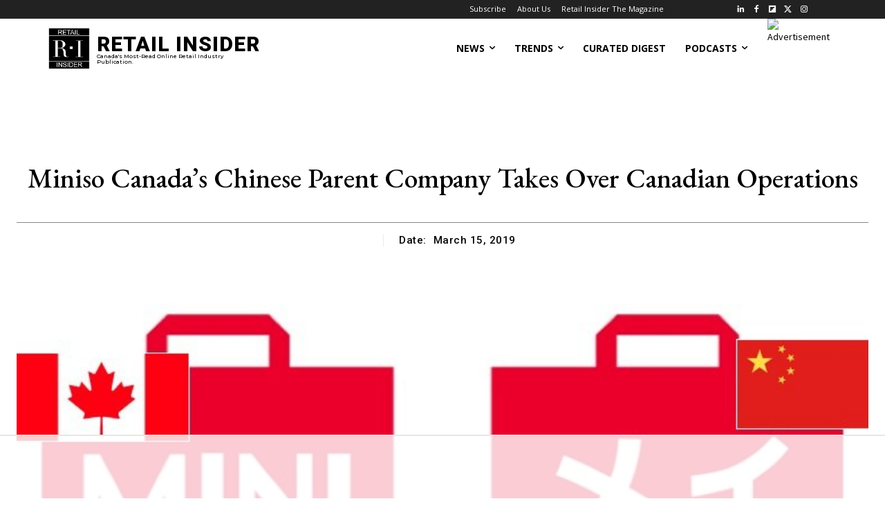

--- FILE ---
content_type: text/html
request_url: https://api.intentiq.com/profiles_engine/ProfilesEngineServlet?at=39&mi=10&dpi=936734067&pt=17&dpn=1&iiqidtype=2&iiqpcid=af17d651-578d-4ef3-b286-5c1138ba4d88&iiqpciddate=1769122851683&pcid=7cb74c7a-6d42-4fea-9703-9622205e6335&idtype=3&gdpr=0&japs=false&jaesc=0&jafc=0&jaensc=0&jsver=0.33&testGroup=A&source=pbjs&ABTestingConfigurationSource=group&abtg=A&vrref=https%3A%2F%2Fretail-insider.com
body_size: 50
content:
{"abPercentage":97,"adt":1,"ct":2,"isOptedOut":false,"data":{"eids":[]},"dbsaved":"false","ls":true,"cttl":86400000,"abTestUuid":"g_914a7ed4-fdc6-488a-b559-b61552de5789","tc":9,"sid":561934929}

--- FILE ---
content_type: text/plain
request_url: https://rtb.openx.net/openrtbb/prebidjs
body_size: -224
content:
{"id":"90316c4e-3d22-479c-be1c-98f3df087c14","nbr":0}

--- FILE ---
content_type: text/plain
request_url: https://rtb.openx.net/openrtbb/prebidjs
body_size: -224
content:
{"id":"61783f87-66b7-4284-88b8-2feed0e0f008","nbr":0}

--- FILE ---
content_type: text/plain
request_url: https://rtb.openx.net/openrtbb/prebidjs
body_size: -224
content:
{"id":"fce470b4-4d59-4c65-a101-2321c9c02b3d","nbr":0}

--- FILE ---
content_type: text/plain
request_url: https://rtb.openx.net/openrtbb/prebidjs
body_size: -224
content:
{"id":"e0b5b98e-e04c-4bfd-8f20-b681f8c65d89","nbr":0}

--- FILE ---
content_type: text/plain
request_url: https://rtb.openx.net/openrtbb/prebidjs
body_size: -224
content:
{"id":"729b7b1e-898f-484b-bcde-ec9d3a7465c6","nbr":0}

--- FILE ---
content_type: text/plain
request_url: https://rtb.openx.net/openrtbb/prebidjs
body_size: -224
content:
{"id":"8a22a479-d43b-466c-943e-2ec21a409db4","nbr":0}

--- FILE ---
content_type: text/plain
request_url: https://rtb.openx.net/openrtbb/prebidjs
body_size: -224
content:
{"id":"088d469b-926c-440f-874b-43eae8eb45f4","nbr":0}

--- FILE ---
content_type: text/plain
request_url: https://rtb.openx.net/openrtbb/prebidjs
body_size: -224
content:
{"id":"5cebd1ef-5ecc-41f8-9a68-997bc111432b","nbr":0}

--- FILE ---
content_type: text/plain
request_url: https://rtb.openx.net/openrtbb/prebidjs
body_size: -224
content:
{"id":"47e95fe9-3766-4da4-b1da-8b9c7a409930","nbr":0}

--- FILE ---
content_type: text/plain
request_url: https://rtb.openx.net/openrtbb/prebidjs
body_size: -224
content:
{"id":"8ce1110f-5025-44d5-bae5-ee42bf6ce323","nbr":0}

--- FILE ---
content_type: text/plain
request_url: https://rtb.openx.net/openrtbb/prebidjs
body_size: -224
content:
{"id":"03f70dd6-1705-4f31-bdfd-d49d2951f512","nbr":0}

--- FILE ---
content_type: text/plain
request_url: https://rtb.openx.net/openrtbb/prebidjs
body_size: -224
content:
{"id":"710bb0bd-dc77-4137-8c6b-702ebab99ba1","nbr":0}

--- FILE ---
content_type: text/plain
request_url: https://rtb.openx.net/openrtbb/prebidjs
body_size: -85
content:
{"id":"a54810db-f0a9-439e-88ac-2690d4627799","nbr":0}